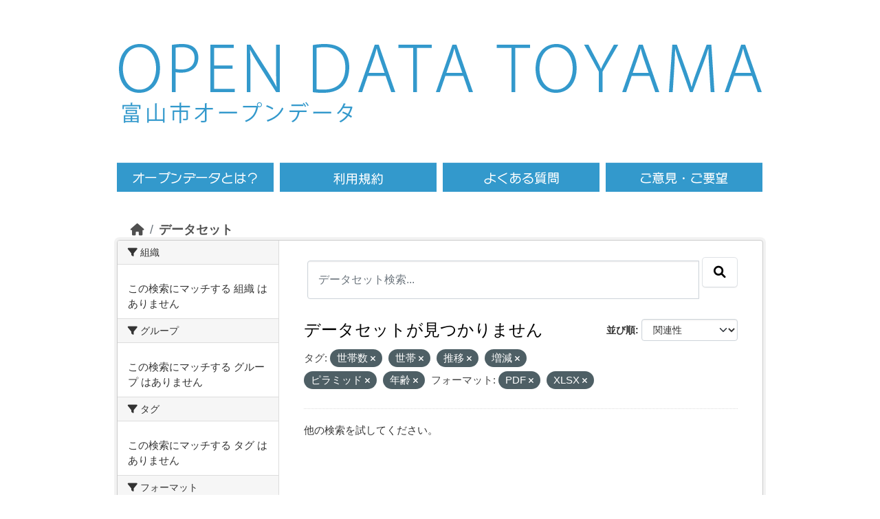

--- FILE ---
content_type: text/html; charset=utf-8
request_url: https://opdt.city.toyama.lg.jp/dataset?tags=%E4%B8%96%E5%B8%AF%E6%95%B0&tags=%E4%B8%96%E5%B8%AF&tags=%E6%8E%A8%E7%A7%BB&res_format=PDF&tags=%E5%A2%97%E6%B8%9B&res_format=XLSX&tags=%E3%83%94%E3%83%A9%E3%83%9F%E3%83%83%E3%83%89&tags=%E5%B9%B4%E9%BD%A2
body_size: 4134
content:
<!DOCTYPE html>
<!--[if IE 9]> <html lang="ja" class="ie9"> <![endif]-->
<!--[if gt IE 8]><!--> <html lang="ja"  > <!--<![endif]-->
  <head>
    

<!-- Google tag (gtag.js) GA4 -->
  <script async src="https://www.googletagmanager.com/gtag/js?id=G-986YMF40H2"></script>
  <script>
    window.dataLayer = window.dataLayer || [];
    function gtag(){dataLayer.push(arguments);}
    gtag('js', new Date());
    gtag('config', 'G-986YMF40H2');
  </script><meta charset="utf-8" />
      <meta name="csrf_field_name" content="_csrf_token" />
      <meta name="_csrf_token" content="ImE2M2VlYzMwMTcyYWY4NDgwYTA0ZmQ4MmE0YTFkNGMyMTBhMDNhMzUi.aX6Q6w._EVP-QR_8P3w1egr3qNiirnWi0w" />

      <meta name="generator" content="ckan 2.10.1" />
      <meta name="viewport" content="width=device-width, initial-scale=1.0">
    <title>データセット - 富山市オープンデータ</title>

    
    <link rel="shortcut icon" href="/base/images/ckan.ico" />
    
  
      
      
      
    
  


    
      
      
    

    
    <link href="/webassets/base/93c09e07_main.css" rel="stylesheet"/>
<link href="/webassets/ckanext-activity/6ac15be0_activity.css" rel="stylesheet"/>
    


<!-- 	<link href="/c_css/custom.css" rel="stylesheet"> -->
	<link href="/css/style.css" rel="stylesheet">
	<link href="/c_css/style.css" rel="stylesheet">
	<!--&#91;if lt IE 9&#93;>
	<script src="https://html5shiv.googlecode.com/svn/trunk/html5.js"></script>
	<!&#91;endif&#93;-->
	<script type="text/javascript" src="/c_js/jquery/jquery-3.7.0.min.js"></script>
	<script type="text/javascript" src="/js/heightLine.js"></script>
	<script type="text/javascript" src='/js/script.js'></script>
	<link rel="icon" href="/images/favicon/favicon.ico">
	<link rel="apple-touch-icon" href="/images/favicon/apple-touch-icon.png">
	<meta name="viewport" content="width=940, maximum-scale=1.0, user-scalable=yes"> 

  </head>

  
  <body data-site-root="https://opdt.city.toyama.lg.jp/" data-locale-root="https://opdt.city.toyama.lg.jp/" >
<div id="toyama-container">
    
    <div class="visually-hidden-focusable"><a href="#content">Skip to main content</a></div>
  

  
    

 

     
     





	<header><div class="toyama-header">
	<div class="toyama-sitetitle"><a href="/"><img src="/images/title.png" alt="OPEN DATA TOYAMA" /></a></div>

	<div>
	<div class="toyama-sitetitle-ja">
		<a href="/"><img src="/images/title-ja.png" alt="富山市オープンデータ" /></a>
	</div>
	<div id="toyama-header_search">
          	<div class="field" style="display:inline-block;float:right;visibility:hidden;height:65px;">
       			<form class="section site-search simple-input" action="/dataset/" method="get">
          		<!-- <div class="field" style="display:inline-block;float:right;visibility:hidden"> -->
            		<input id="field-sitewide-search" type="text" name="q" placeholder="オープンデータを検索"/>
            		<button class="btn-search" type="submit"><i class="icon-search"></i></button>
        		</form>
          	</div>
	</div>
	<div class="toyama-clearfix"></div>
	</div>

	<nav><div class="toyama-nav toyama-clearfix">
	<ul><li class="toyama-menu01"><a href="/pages/opendata"><span>オープンデータとは</span></a></li>
	<ul><li class="toyama-menu02"><a href="/pages/terms"><span>利用規約</span></a></li>
	<ul><li class="toyama-menu03"><a href="/pages/faq"><span>よくある質問</span></a></li>
	<ul><li class="toyama-menu04"><a href="https://www.city.toyama.toyama.jp/kikakukanribu/smartcitysuishin/opendata.html" target="_blank"><span>ご意見・ご要望</span></a></li>
	</ul></div></nav>
	</div></header>



  
    <div class="main">
      <div id="content" class="container">
        
          
            <div class="flash-messages">
              
                
              
            </div>
          

          
            <div class="toolbar" role="navigation" aria-label="Breadcrumb">
              
                
                  <ol class="breadcrumb">
                    
<li class="home"><a href="/" aria-label="ホーム"><i class="fa fa-home"></i><span> ホーム</span></a></li>
                    
  <li class="active"><a href="/dataset/">データセット</a></li>

                  </ol>
                
              
            </div>
          

          <div class="row wrapper">
            
            
            

            
              <aside class="secondary col-md-3">
                
                
  <div class="filters">
    <div>
      
        

    
    
	
	    
		<section class="module module-narrow module-shallow">
		    
			<h2 class="module-heading">
			    <i class="fa fa-filter"></i>
			    組織
			</h2>
		    
		    
			
			    
				<p class="module-content empty">この検索にマッチする 組織 はありません</p>
			    
			
		    
		</section>
	    
	
    

      
        

    
    
	
	    
		<section class="module module-narrow module-shallow">
		    
			<h2 class="module-heading">
			    <i class="fa fa-filter"></i>
			    グループ
			</h2>
		    
		    
			
			    
				<p class="module-content empty">この検索にマッチする グループ はありません</p>
			    
			
		    
		</section>
	    
	
    

      
        

    
    
	
	    
		<section class="module module-narrow module-shallow">
		    
			<h2 class="module-heading">
			    <i class="fa fa-filter"></i>
			    タグ
			</h2>
		    
		    
			
			    
				<p class="module-content empty">この検索にマッチする タグ はありません</p>
			    
			
		    
		</section>
	    
	
    

      
        

    
    
	
	    
		<section class="module module-narrow module-shallow">
		    
			<h2 class="module-heading">
			    <i class="fa fa-filter"></i>
			    フォーマット
			</h2>
		    
		    
			
			    
				<p class="module-content empty">この検索にマッチする フォーマット はありません</p>
			    
			
		    
		</section>
	    
	
    

      
        

    
    
	
	    
		<section class="module module-narrow module-shallow">
		    
			<h2 class="module-heading">
			    <i class="fa fa-filter"></i>
			    ライセンス
			</h2>
		    
		    
			
			    
				<p class="module-content empty">この検索にマッチする ライセンス はありません</p>
			    
			
		    
		</section>
	    
	
    

      
    </div>
    <a class="close no-text hide-filters"><i class="fa fa-times-circle"></i><span class="text">close</span></a>
  </div>

              </aside>
            

            
              <div class="primary col-md-9 col-xs-12" role="main">
                
                
  <section class="module">
    <div class="module-content">
      
        
      
      
        
        
        







<form id="dataset-search-form" class="search-form" method="get" data-module="select-switch">

  
    <div class="input-group search-input-group">
      <input aria-label="データセット検索..." id="field-giant-search" type="text" class="form-control input-lg" name="q" value="" autocomplete="off" placeholder="データセット検索...">
      
      <span class="input-group-btn">
        <button class="btn btn-default btn-lg" type="submit" value="search" aria-label="Submit">
          <i class="fa fa-search"></i>
        </button>
      </span>
      
    </div>
  

  
    <span>






<input type="hidden" name="tags" value="世帯数" />





<input type="hidden" name="tags" value="世帯" />





<input type="hidden" name="tags" value="推移" />





<input type="hidden" name="tags" value="増減" />





<input type="hidden" name="tags" value="ピラミッド" />





<input type="hidden" name="tags" value="年齢" />





<input type="hidden" name="res_format" value="PDF" />





<input type="hidden" name="res_format" value="XLSX" />



</span>
  

  
    
      <div class="form-group control-order-by">
        <label for="field-order-by">並び順</label>
        <select id="field-order-by" name="sort" class="form-control form-select">
          
            
              <option value="score desc, metadata_modified desc" selected="selected">関連性</option>
            
          
            
              <option value="title_string asc">名前で昇順</option>
            
          
            
              <option value="title_string desc">名前で降順</option>
            
          
            
              <option value="metadata_modified desc">最終更新日</option>
            
          
            
              <option value="views_recent desc">人気</option>
            
          
        </select>
        
        <button class="btn btn-default js-hide" type="submit">Go</button>
        
      </div>
    
  

  
    
      <h1>

  
  
  
  

データセットが見つかりません</h1>
    
  

  
    
      <p class="filter-list">
        
          
          <span class="facet">タグ:</span>
          
            <span class="filtered pill">世帯数
              <a href="/dataset/?tags=%E4%B8%96%E5%B8%AF&amp;tags=%E6%8E%A8%E7%A7%BB&amp;tags=%E5%A2%97%E6%B8%9B&amp;tags=%E3%83%94%E3%83%A9%E3%83%9F%E3%83%83%E3%83%89&amp;tags=%E5%B9%B4%E9%BD%A2&amp;res_format=PDF&amp;res_format=XLSX" class="remove" title="削除"><i class="fa fa-times"></i></a>
            </span>
          
            <span class="filtered pill">世帯
              <a href="/dataset/?tags=%E4%B8%96%E5%B8%AF%E6%95%B0&amp;tags=%E6%8E%A8%E7%A7%BB&amp;tags=%E5%A2%97%E6%B8%9B&amp;tags=%E3%83%94%E3%83%A9%E3%83%9F%E3%83%83%E3%83%89&amp;tags=%E5%B9%B4%E9%BD%A2&amp;res_format=PDF&amp;res_format=XLSX" class="remove" title="削除"><i class="fa fa-times"></i></a>
            </span>
          
            <span class="filtered pill">推移
              <a href="/dataset/?tags=%E4%B8%96%E5%B8%AF%E6%95%B0&amp;tags=%E4%B8%96%E5%B8%AF&amp;tags=%E5%A2%97%E6%B8%9B&amp;tags=%E3%83%94%E3%83%A9%E3%83%9F%E3%83%83%E3%83%89&amp;tags=%E5%B9%B4%E9%BD%A2&amp;res_format=PDF&amp;res_format=XLSX" class="remove" title="削除"><i class="fa fa-times"></i></a>
            </span>
          
            <span class="filtered pill">増減
              <a href="/dataset/?tags=%E4%B8%96%E5%B8%AF%E6%95%B0&amp;tags=%E4%B8%96%E5%B8%AF&amp;tags=%E6%8E%A8%E7%A7%BB&amp;tags=%E3%83%94%E3%83%A9%E3%83%9F%E3%83%83%E3%83%89&amp;tags=%E5%B9%B4%E9%BD%A2&amp;res_format=PDF&amp;res_format=XLSX" class="remove" title="削除"><i class="fa fa-times"></i></a>
            </span>
          
            <span class="filtered pill">ピラミッド
              <a href="/dataset/?tags=%E4%B8%96%E5%B8%AF%E6%95%B0&amp;tags=%E4%B8%96%E5%B8%AF&amp;tags=%E6%8E%A8%E7%A7%BB&amp;tags=%E5%A2%97%E6%B8%9B&amp;tags=%E5%B9%B4%E9%BD%A2&amp;res_format=PDF&amp;res_format=XLSX" class="remove" title="削除"><i class="fa fa-times"></i></a>
            </span>
          
            <span class="filtered pill">年齢
              <a href="/dataset/?tags=%E4%B8%96%E5%B8%AF%E6%95%B0&amp;tags=%E4%B8%96%E5%B8%AF&amp;tags=%E6%8E%A8%E7%A7%BB&amp;tags=%E5%A2%97%E6%B8%9B&amp;tags=%E3%83%94%E3%83%A9%E3%83%9F%E3%83%83%E3%83%89&amp;res_format=PDF&amp;res_format=XLSX" class="remove" title="削除"><i class="fa fa-times"></i></a>
            </span>
          
        
          
          <span class="facet">フォーマット:</span>
          
            <span class="filtered pill">PDF
              <a href="/dataset/?tags=%E4%B8%96%E5%B8%AF%E6%95%B0&amp;tags=%E4%B8%96%E5%B8%AF&amp;tags=%E6%8E%A8%E7%A7%BB&amp;tags=%E5%A2%97%E6%B8%9B&amp;tags=%E3%83%94%E3%83%A9%E3%83%9F%E3%83%83%E3%83%89&amp;tags=%E5%B9%B4%E9%BD%A2&amp;res_format=XLSX" class="remove" title="削除"><i class="fa fa-times"></i></a>
            </span>
          
            <span class="filtered pill">XLSX
              <a href="/dataset/?tags=%E4%B8%96%E5%B8%AF%E6%95%B0&amp;tags=%E4%B8%96%E5%B8%AF&amp;tags=%E6%8E%A8%E7%A7%BB&amp;tags=%E5%A2%97%E6%B8%9B&amp;tags=%E3%83%94%E3%83%A9%E3%83%9F%E3%83%83%E3%83%89&amp;tags=%E5%B9%B4%E9%BD%A2&amp;res_format=PDF" class="remove" title="削除"><i class="fa fa-times"></i></a>
            </span>
          
        
      </p>
      <a class="show-filters btn btn-default">フィルタ結果</a>
    
  

</form>


   <p class="extra">他の検索を試してください。</p> 



      
      
        

  

      
    </div>

    
      
    
  </section>

  
    <section class="module">
      <div class="module-content">
      </div>
    </section>
  

              </div>
            
          </div>
        
      </div>
    </div>
  
    <div class='toyama-city'><a href='http://www.city.toyama.toyama.jp/' target='_blank'>富山市ホームページへ</a></div>

<footer>
<div class="toyama-clearfix toyama-footer">
<div class="toyama-f-left">
<div class="toyama-fnavi"><ul>
<li><a href="/">HOME</a></li>
<li><a href="/pages/terms">利用規約</a></li>
<li><a href="https://www.city.toyama.toyama.jp/kikakukanribu/smartcitysuishin/opendata.html" target="_blank">ご意見・ご要望</a></li>
</ul></div><!--/f-navi-->
<p>富山市役所　〒930-8510 富山県富山市新桜町7番38号</p>
<p></p>
</div><!--/f-left-->
<div class="toyama-f-right">
<a href="http://www.city.toyama.toyama.jp/kikakukanribu/kohoka/citypromotion/amazingtoyama.html" target="_blank"><img src="/images/amazing.png" alt="AMAZING TOYAMA" width="90" /></a>
<p id="ckanlogo">Powerd by <a class="hide-text ckan-footer-logo" href="http://ckan.org"><img src="/base/images/ckan-logo-footer.png"></a></p>
</div><!--/f-right-->
</div><!--/clear-->
<div class="toyama-copy"><a href="http://www.city.toyama.toyama.jp/" target="_blank">Copyright &copy; Toyama City. Some rights reserved.</a></div>
<p id="page-top"><a href="#head"><img alt="ページの先頭へ" src="/images/pagetop.png"></a></p>
</footer>
  
  
  
  
  
    
  
  
    

  

      

    
    
    <link href="/webassets/vendor/f3b8236b_select2.css" rel="stylesheet"/>
<link href="/webassets/vendor/d05bf0e7_fontawesome.css" rel="stylesheet"/>
    <script src="/webassets/vendor/8c3c143a_jquery.js" type="text/javascript"></script>
<script src="/webassets/vendor/5027b870_vendor.js" type="text/javascript"></script>
<script src="/webassets/vendor/6d1ad7e6_bootstrap.js" type="text/javascript"></script>
<script src="/webassets/base/ac37343e_main.js" type="text/javascript"></script>
<script src="/webassets/base/c140404d_ckan.js" type="text/javascript"></script>
<script src="/webassets/base/cd2c0272_tracking.js" type="text/javascript"></script>
<script src="/webassets/activity/0fdb5ee0_activity.js" type="text/javascript"></script>
</div><!--/div container-->
  </body>
</html>